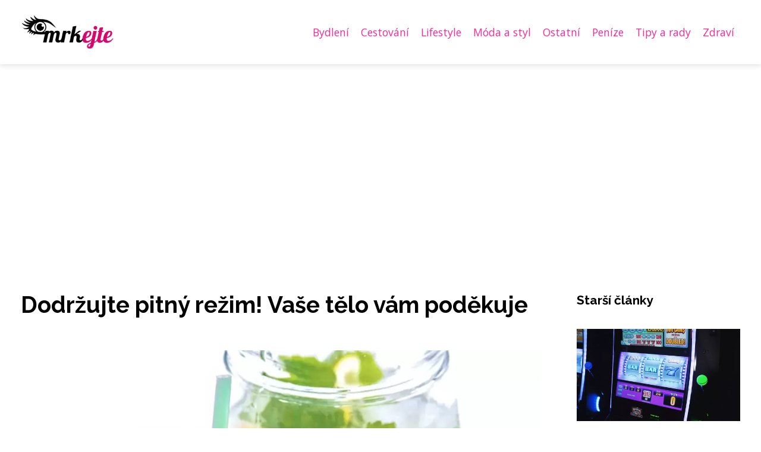

--- FILE ---
content_type: text/html;charset=UTF-8
request_url: https://mrkejte.cz/dodrzujte-pitny-rezim-vase-telo-vam-podekuje/
body_size: 5026
content:
<!DOCTYPE html>
<html lang="cs">
<head>
<meta charset="utf-8">
<meta name="viewport" content="width=device-width, initial-scale=1.0, maximum-scale=5.0">
<meta name="keywords" content="">
<meta name="description" content="Článek Dodržujte pitný režim! Vaše tělo vám poděkuje">
<link rel="stylesheet" type="text/css" href="https://mrkejte.cz/assets/css/styles.css" media="all">
<link rel="stylesheet" type="text/css" href="https://mrkejte.cz/assets/css/skin.css" media="all"><title>Dodržujte pitný režim! Vaše tělo vám poděkuje &lt; Mrkejte</title>
<script async src="https://pagead2.googlesyndication.com/pagead/js/adsbygoogle.js?client=ca-pub-7216530512947892" crossorigin="anonymous"></script>
<meta property="og:url" content="https://mrkejte.cz/dodrzujte-pitny-rezim-vase-telo-vam-podekuje/" />
<meta property="og:type" content="article" />
<meta property="og:title" content="Dodržujte pitný režim! Vaše tělo vám poděkuje" />
<meta property="og:description" content="Článek Dodržujte pitný režim! Vaše tělo vám poděkuje" />
<meta property="og:image" content="https://mrkejte.cz/image/5388/mineralka-large.webp" />
<script type="application/ld+json">
							    {
							      "@context": "https://schema.org",
							      "@type": "Article",
							      "headline": "Dodržujte pitný režim! Vaše tělo vám poděkuje",
							      "inLanguage": "cs",
							      "image": [
							        "https://mrkejte.cz/image/5388/mineralka-large.webp",
							        "https://mrkejte.cz/image/5388/mineralka-medium.webp",
							        "https://mrkejte.cz/image/5388/mineralka-small.webp"
							       ],
							      "datePublished": "2017-02-14T04:55:47+0100","dateModified": "2017-02-14T04:55:47+0100","publisher": {
								    "@type": "Organization",
								    "name": "Mrkejte",
								    "email": "info@mrkejte.cz",
								    "url": "https://mrkejte.cz",
								    "logo": {
								      "@type": "ImageObject",
								      "url": "https://mrkejte.cz/image/logo/mrkejte-logo.png"
								    }
								  },
								  "url": "https://mrkejte.cz/dodrzujte-pitny-rezim-vase-telo-vam-podekuje/"
							      
							    }
							    </script>
<script type="application/ld+json">{
					"@context": "http://schema.org",
					"@type": "WebSite",
					  "name": "Mrkejte",
					  "url": "https://mrkejte.cz"
					}</script>
<link rel="icon" type="image/png" sizes="64x64" href="https://mrkejte.cz/favicon/favicon-64x64.png">
<link rel="icon" type="image/png" sizes="32x32" href="https://mrkejte.cz/favicon/favicon-32x32.png">
<link rel="shortcut icon" href="https://mrkejte.cz/favicon/favicon.ico">
</head>
<body class="layout--fixed grid--default">
<div class="wrapper">
<header class="header header--categories" role="banner">
<div class="header__inner">
<p class="header__logo">
<a href="https://mrkejte.cz">
<img alt="mrkejte.cz" src="https://mrkejte.cz/image/logo/mrkejte-logo-small.webp" srcset="https://mrkejte.cz/image/logo/mrkejte-logo-small.webp 300w, https://mrkejte.cz/image/logo/mrkejte-logo-medium.webp 500w, https://mrkejte.cz/image/logo/mrkejte-logo-large.webp 1000w">
</a>
</p>
<button class="header__toggle" id="header__toggle">
<svg xmlns="http://www.w3.org/2000/svg" width="24" height="24" viewBox="0 0 24 24" fill="none" stroke-width="2" stroke-linecap="round" stroke-linejoin="round"><line x1="3" y1="12" x2="21" y2="12"></line><line x1="3" y1="6" x2="21" y2="6"></line><line x1="3" y1="18" x2="21" y2="18"></line></svg></button>
<nav class="nav" role="navigation">
<ul>
<li><a href="https://mrkejte.cz/category/bydleni/">Bydlení</a></li>
<li><a href="https://mrkejte.cz/category/cestovani/">Cestování</a></li>
<li><a href="https://mrkejte.cz/category/lifestyle/">Lifestyle</a></li>
<li><a href="https://mrkejte.cz/category/moda-a-styl/">Móda a styl</a></li>
<li><a href="https://mrkejte.cz/category/ostatni/">Ostatní</a></li>
<li><a href="https://mrkejte.cz/category/penize/">Peníze</a></li>
<li><a href="https://mrkejte.cz/category/tipy-a-rady/">Tipy a rady</a></li>
<li><a href="https://mrkejte.cz/category/zdravi/">Zdraví</a></li>
</ul>
</nav>
</div>
</header>
<nav class="smallnav" id="smallnav" id="navigation" style="display:none;">
<button class="smallnav__close" id="smallnav__close">
<svg xmlns="http://www.w3.org/2000/svg" width="24" height="24" viewBox="0 0 24 24" fill="none" stroke="#000000" stroke-width="2" stroke-linecap="round" stroke-linejoin="round"><line x1="18" y1="6" x2="6" y2="18"></line><line x1="6" y1="6" x2="18" y2="18"></line></svg>
</button>
<ul>
<li><a href="https://mrkejte.cz/category/bydleni/">Bydlení</a></li>
<li><a href="https://mrkejte.cz/category/cestovani/">Cestování</a></li>
<li><a href="https://mrkejte.cz/category/lifestyle/">Lifestyle</a></li>
<li><a href="https://mrkejte.cz/category/moda-a-styl/">Móda a styl</a></li>
<li><a href="https://mrkejte.cz/category/ostatni/">Ostatní</a></li>
<li><a href="https://mrkejte.cz/category/penize/">Peníze</a></li>
<li><a href="https://mrkejte.cz/category/tipy-a-rady/">Tipy a rady</a></li>
<li><a href="https://mrkejte.cz/category/zdravi/">Zdraví</a></li>
</ul>
</nav>
 <script type="text/javascript">
						var open = document.querySelector('#header__toggle');
						var close = document.querySelector('#smallnav__close');
						var nav = document.querySelector('#smallnav');
						open.addEventListener('click', function(event) {
							if (nav.style.display == "none") {
								nav.style.display="";
							} else {
								nav.style.display="none";
							}
						});
						close.addEventListener('click', function(event) {
							if (nav.style.display == "none") {
								nav.style.display="";
							} else {
								nav.style.display="none";
							}
						});
					</script>
<main class="main">
<div class="main__inner">
<section class="content">
<article class="text">
<h1 class="text__title">Dodržujte pitný režim! Vaše tělo vám poděkuje</h1>
<p class="text__cover">
<img alt="" src="https://mrkejte.cz/image/5388/mineralka-large.webp" srcset="https://mrkejte.cz/image/5388/mineralka-small.webp 300w, https://mrkejte.cz/image/5388/mineralka-medium.webp 500w, https://mrkejte.cz/image/5388/mineralka-large.webp 1000w">
</p>
<div class="text__body">
Horké počasí dává tělu pořádně zabrat a nedostatek tekutin může způsobit zdravotní problémy: bolesti hlavy, závratě, nesoustředěnost, nedostatečnou pozornost, zácpu. V horších případech i ucpání žil. Nejohroženější jsou děti a starší lidé.

<strong>Kolik vody je dobré během tropických letních dnů vypít, které nápoje jsou vhodné a které ne?</strong>

Odborníci se shodují, že nejlepší pro organismus je filtrovaná voda z vodovodu. Střídat ji můžete s lehce až středně mineralizovaná minerálními vodami bez <a href="https://itmag.cz/tvorte-pravidelny-obsah-prinese-vam-vice-nez-cekate/">obsahu</a> oxidu uhličitého, kojeneckými vodami, slabým čajem pokojové teploty. Může být ovocný nebo bylinkový, důležité je sledovat doporučení na krabičce. Ne všechny druhy jsou vhodné pro každodenní pití.

<strong>Nedostatkem tekutin jsou ohroženy hlavně děti a důchodci</strong>

Sáhnout můžete i po čerstvých ovocných nebo zeleninových šťávách bez sladidel. Mohou být ředěné vodou. Doplňkem může být <a href="https://mrkejte.cz/chutny-a-zdravy-detox-vyzkousejte-ovocne-stavy/">ovoce</a> a zelenina obsahující velké množství vody jako jsou vodní melouny, okurky, rajčata a pod. Naopak nevhodná na pití během veder je káva, která má odvodňující účinky, sycené či slazené nápoje, mléko.

\"Příjem tekutin nemá klesnout pod 2 litry, optimální je 2 až 3 litry tekutin, lidé s onemocněním ledvin podle <a href="https://bezviny.cz">rady</a> lékaře resp. 35-40ml na kilogram váhy, \"vysvětluje MUDr. Daniela Balcová, internistka.

Opakované studie potvrdily, že pijeme málo. Dvě třetiny z denního přísunu bychom měli vypít už dopoledne a zbylou třetinu odpoledne. Důležité je nezapomínat brát si vodu s sebou, pokud jdete na delší dobu mimo domu.

Povinnost zabezpečení pitného režimu pro zaměstnance mají i samotní zaměstnavatelé, protože nedostatečný přísun tekutin může nepříznivě ovlivnit pracovní výkon.

\"Pitný režim upravuje vyhláška ministerstva zdravotnictví. Momentálně se stále zvyšuje počet zaměstnavatelů, kteří řeší pitný režim i nad rámec svých povinností, jako benefit pro zaměstnance a konkurenční výhodu, \"vyjádřil se Peter Ovar, obchodní ředitel společnosti Vaše Slovensko.

<strong>K rizikovým skupinám patří zejména:</strong>
<ul>
 	<li>starší lidé nad 65 let,</li>
 	<li>malé děti, hlavně do 4 let</li>
</ul>
Lékařka upozorňuje, že nedostatečný příjem tekutin může mít pro tělo nepříznivé až fatální následky. \"Pokud nepijeme málo, nemusíme mít žízeň. Nedostatek tekutin (dehydratace) se může projevit i bolestmi hlavy, závratěmi, nesoustředěností, nedostatečnou pozorností, únavou, u někoho i zácpou, stoupne puls, klesá tlak, příliš hustá krev a další rizikové faktory, jako dlouhé sezení, onemocnění žil, příp. poruchy srážlivosti mohou vést k ucpání žil, trombóze a ta nás zas ohrožuje plicní embolií, což už je závažné onemocnění, \" říká MUDr. Balcová.

Platí tedy staré známé, že lepší je problémům předcházet, než muset hasit jejich příčiny. V případě, že zapomínáte na doplňování tekutin, zkuste mít u sebe vždy celou láhev s vodou. Snadněji tak zkontrolujete, kolik vody jste během dne vypili.
</div>
<div class="text__info">
<p class="text__date">Publikováno: 14. 02. 2017
</p>
<p class="text__category">Kategorie: 
<a href="https://mrkejte.cz/category/zdravi/">Zdraví</a>
</p>
</div>
</article>
<section class="bottom">
<div class="bottom__inner">
<article class="article">
<p class="article__image">
<a href="https://mrkejte.cz/kava-jako-elixir-dlouhovekosti-co-rika-veda-o-piti-kavy-a-zdravi/">
<img alt="" src="https://mrkejte.cz/image/35316/coffee-5082544-1280-small.webp" srcset="https://mrkejte.cz/image/35316/coffee-5082544-1280-small.webp 300w, https://mrkejte.cz/image/35316/coffee-5082544-1280-medium.webp 500w, https://mrkejte.cz/image/35316/coffee-5082544-1280-large.webp 1000w">
</a>
</p>
<h2 class="article__title"><a href="https://mrkejte.cz/kava-jako-elixir-dlouhovekosti-co-rika-veda-o-piti-kavy-a-zdravi/">Káva jako elixír dlouhověkosti? Co říká věda o pití kávy a zdraví</a></h2>	
<p class="article__category">
<a href="https://mrkejte.cz/category/zdravi/">Zdraví</a>
</p>
<p class="article__date">31. 10. 2025</p>
</article>
<article class="article">
<p class="article__image">
<a href="https://mrkejte.cz/aktivni-odpocinek-proc-je-dulezite-stridat-praci-a-pohyb/">
<img alt="" src="https://mrkejte.cz/image/35118/run-5077128-1280-small.webp" srcset="https://mrkejte.cz/image/35118/run-5077128-1280-small.webp 300w, https://mrkejte.cz/image/35118/run-5077128-1280-medium.webp 500w, https://mrkejte.cz/image/35118/run-5077128-1280-large.webp 1000w">
</a>
</p>
<h2 class="article__title"><a href="https://mrkejte.cz/aktivni-odpocinek-proc-je-dulezite-stridat-praci-a-pohyb/">Aktivní odpočinek: proč je důležité střídat práci a pohyb</a></h2>	
<p class="article__category">
<a href="https://mrkejte.cz/category/zdravi/">Zdraví</a>
</p>
<p class="article__date">29. 09. 2025</p>
</article>
<article class="article">
<p class="article__image">
<a href="https://mrkejte.cz/dopad-svetelneho-znecisteni-na-kvalitu-spanku-pacientu/">
<img alt="" src="https://mrkejte.cz/image/33144/ge2138b761036f65f27b6003e6686638726e1eae7cb9a162f56e5ad5fea74ae779020da979bfcc61e366c87673622d124d55c269eddec177ababa6c26799a7f27-1280-small.webp" srcset="https://mrkejte.cz/image/33144/ge2138b761036f65f27b6003e6686638726e1eae7cb9a162f56e5ad5fea74ae779020da979bfcc61e366c87673622d124d55c269eddec177ababa6c26799a7f27-1280-small.webp 300w, https://mrkejte.cz/image/33144/ge2138b761036f65f27b6003e6686638726e1eae7cb9a162f56e5ad5fea74ae779020da979bfcc61e366c87673622d124d55c269eddec177ababa6c26799a7f27-1280-medium.webp 500w, https://mrkejte.cz/image/33144/ge2138b761036f65f27b6003e6686638726e1eae7cb9a162f56e5ad5fea74ae779020da979bfcc61e366c87673622d124d55c269eddec177ababa6c26799a7f27-1280-large.webp 1000w">
</a>
</p>
<h2 class="article__title"><a href="https://mrkejte.cz/dopad-svetelneho-znecisteni-na-kvalitu-spanku-pacientu/">Dopad světelného znečištění na kvalitu spánku pacientů</a></h2>	
<p class="article__category">
<a href="https://mrkejte.cz/category/zdravi/">Zdraví</a>
</p>
<p class="article__date">30. 08. 2024</p>
</article>
</div>
</section>

</section>
<aside class="sidebar">
<h3>Starší články</h3>
<article class="article">
<p class="article__image">
<a href="https://mrkejte.cz/gamblerstvi-kdyz-hra-ovladne-zivot/">
<img alt="" src="https://mrkejte.cz/image/31576/gc374768c6b45e6feaae00962b2dcd0d9d2d9d4d745f6119e2e610dc9b4e78fc9a5f57910ac1bc150260a4c4eec15925d3a8d39f29e842fb159847b3e9b05e35a-1280-small.webp" srcset="https://mrkejte.cz/image/31576/gc374768c6b45e6feaae00962b2dcd0d9d2d9d4d745f6119e2e610dc9b4e78fc9a5f57910ac1bc150260a4c4eec15925d3a8d39f29e842fb159847b3e9b05e35a-1280-small.webp 300w, https://mrkejte.cz/image/31576/gc374768c6b45e6feaae00962b2dcd0d9d2d9d4d745f6119e2e610dc9b4e78fc9a5f57910ac1bc150260a4c4eec15925d3a8d39f29e842fb159847b3e9b05e35a-1280-medium.webp 500w, https://mrkejte.cz/image/31576/gc374768c6b45e6feaae00962b2dcd0d9d2d9d4d745f6119e2e610dc9b4e78fc9a5f57910ac1bc150260a4c4eec15925d3a8d39f29e842fb159847b3e9b05e35a-1280-large.webp 1000w">
</a>
</p>
<h3 class="article__title"><a href="https://mrkejte.cz/gamblerstvi-kdyz-hra-ovladne-zivot/">Gamblerství: Když hra ovládne život</a></h3>
</article>
<article class="article">
<p class="article__image">
<a href="https://mrkejte.cz/7-praktickych-tipu-jak-vycistit-sedacku/">
<img alt="" src="https://mrkejte.cz/image/5472/indoor-4148898_1280-small.webp" srcset="https://mrkejte.cz/image/5472/indoor-4148898_1280-small.webp 300w, https://mrkejte.cz/image/5472/indoor-4148898_1280-medium.webp 500w, https://mrkejte.cz/image/5472/indoor-4148898_1280-large.webp 1000w">
</a>
</p>
<h3 class="article__title"><a href="https://mrkejte.cz/7-praktickych-tipu-jak-vycistit-sedacku/">7 praktických tipů, jak vyčistit sedačku</a></h3>
</article>
<article class="article">
<p class="article__image">
<a href="https://mrkejte.cz/6-tipu-na-originalni-vanocni-baleni-mekkych-darku/">
<img alt="" src="https://mrkejte.cz/image/5463/gifts-g7af1c4089_1280-small.webp" srcset="https://mrkejte.cz/image/5463/gifts-g7af1c4089_1280-small.webp 300w, https://mrkejte.cz/image/5463/gifts-g7af1c4089_1280-medium.webp 500w, https://mrkejte.cz/image/5463/gifts-g7af1c4089_1280-large.webp 1000w">
</a>
</p>
<h3 class="article__title"><a href="https://mrkejte.cz/6-tipu-na-originalni-vanocni-baleni-mekkych-darku/">6 tipů na originální vánoční balení měkkých dárků</a></h3>
</article>
<article class="article">
<p class="article__image">
<a href="https://mrkejte.cz/v-trendy-obyvaku-nesmi-chybet-moderni-sedacka/">
<img alt="" src="https://mrkejte.cz/image/5385/Moderní-soupravy-small.webp" srcset="https://mrkejte.cz/image/5385/Moderní-soupravy-small.webp 300w, https://mrkejte.cz/image/5385/Moderní-soupravy-medium.webp 500w, https://mrkejte.cz/image/5385/Moderní-soupravy-large.webp 1000w">
</a>
</p>
<h3 class="article__title"><a href="https://mrkejte.cz/v-trendy-obyvaku-nesmi-chybet-moderni-sedacka/">V trendy obýváku nesmí chybět moderní sedačka</a></h3>
</article>
<article class="article">
<p class="article__image">
<a href="https://mrkejte.cz/vite-za-co-vsechno-je-zodpovedna-stitna-zlaza/">
<img alt="" src="https://mrkejte.cz/image/5390/Vyšetření-small.webp" srcset="https://mrkejte.cz/image/5390/Vyšetření-small.webp 300w, https://mrkejte.cz/image/5390/Vyšetření-medium.webp 500w, https://mrkejte.cz/image/5390/Vyšetření-large.webp 1000w">
</a>
</p>
<h3 class="article__title"><a href="https://mrkejte.cz/vite-za-co-vsechno-je-zodpovedna-stitna-zlaza/">Víte, za co všechno je zodpovědná štítná žláza?</a></h3>
</article>
</aside>
</div>
</main>
<aside class="prefooter">
<div class="prefooter__inner sidebar">
<div>
<h3>Kategorie</h3>
<nav class="nav" role="navigation">
<ul>
<li>
<a href="https://mrkejte.cz/category/bydleni/">
<svg xmlns="http://www.w3.org/2000/svg" width="24" height="24" viewBox="0 0 24 24" fill="none" stroke="#000000" stroke-width="2" stroke-linecap="round" stroke-linejoin="round"><path d="M9 18l6-6-6-6" /></svg>
<span>Bydlení</span>
</a>
</li>
<li>
<a href="https://mrkejte.cz/category/cestovani/">
<svg xmlns="http://www.w3.org/2000/svg" width="24" height="24" viewBox="0 0 24 24" fill="none" stroke="#000000" stroke-width="2" stroke-linecap="round" stroke-linejoin="round"><path d="M9 18l6-6-6-6" /></svg>
<span>Cestování</span>
</a>
</li>
<li>
<a href="https://mrkejte.cz/category/lifestyle/">
<svg xmlns="http://www.w3.org/2000/svg" width="24" height="24" viewBox="0 0 24 24" fill="none" stroke="#000000" stroke-width="2" stroke-linecap="round" stroke-linejoin="round"><path d="M9 18l6-6-6-6" /></svg>
<span>Lifestyle</span>
</a>
</li>
<li>
<a href="https://mrkejte.cz/category/moda-a-styl/">
<svg xmlns="http://www.w3.org/2000/svg" width="24" height="24" viewBox="0 0 24 24" fill="none" stroke="#000000" stroke-width="2" stroke-linecap="round" stroke-linejoin="round"><path d="M9 18l6-6-6-6" /></svg>
<span>Móda a styl</span>
</a>
</li>
<li>
<a href="https://mrkejte.cz/category/ostatni/">
<svg xmlns="http://www.w3.org/2000/svg" width="24" height="24" viewBox="0 0 24 24" fill="none" stroke="#000000" stroke-width="2" stroke-linecap="round" stroke-linejoin="round"><path d="M9 18l6-6-6-6" /></svg>
<span>Ostatní</span>
</a>
</li>
<li>
<a href="https://mrkejte.cz/category/penize/">
<svg xmlns="http://www.w3.org/2000/svg" width="24" height="24" viewBox="0 0 24 24" fill="none" stroke="#000000" stroke-width="2" stroke-linecap="round" stroke-linejoin="round"><path d="M9 18l6-6-6-6" /></svg>
<span>Peníze</span>
</a>
</li>
<li>
<a href="https://mrkejte.cz/category/tipy-a-rady/">
<svg xmlns="http://www.w3.org/2000/svg" width="24" height="24" viewBox="0 0 24 24" fill="none" stroke="#000000" stroke-width="2" stroke-linecap="round" stroke-linejoin="round"><path d="M9 18l6-6-6-6" /></svg>
<span>Tipy a rady</span>
</a>
</li>
<li>
<a href="https://mrkejte.cz/category/zdravi/">
<svg xmlns="http://www.w3.org/2000/svg" width="24" height="24" viewBox="0 0 24 24" fill="none" stroke="#000000" stroke-width="2" stroke-linecap="round" stroke-linejoin="round"><path d="M9 18l6-6-6-6" /></svg>
<span>Zdraví</span>
</a>
</li>
</ul>
</nav>
</div>
<div>
<h3>Reklama</h3>
</div>
<div>
<h3>Informace</h3>
<nav class="nav" role="navigation">
<ul>
<li>
<a href="https://mrkejte.cz/contact/">
<svg xmlns="http://www.w3.org/2000/svg" width="24" height="24" viewBox="0 0 24 24" fill="none" stroke="#000000" stroke-width="2" stroke-linecap="round" stroke-linejoin="round"><path d="M9 18l6-6-6-6" /></svg>
<span>Kontakt</span>
</a>
</li>
<li>
<a href="https://mrkejte.cz/advertising/">
<svg xmlns="http://www.w3.org/2000/svg" width="24" height="24" viewBox="0 0 24 24" fill="none" stroke="#000000" stroke-width="2" stroke-linecap="round" stroke-linejoin="round"><path d="M9 18l6-6-6-6" /></svg>
<span>Reklama</span>
</a>
</li>
<li>
<a href="https://mrkejte.cz/privacy-policy/">
<svg xmlns="http://www.w3.org/2000/svg" width="24" height="24" viewBox="0 0 24 24" fill="none" stroke="#000000" stroke-width="2" stroke-linecap="round" stroke-linejoin="round"><path d="M9 18l6-6-6-6" /></svg>
<span>Ochrana osobních údajů</span>
</a>
</li>
<li>
<a href="https://mrkejte.cz/terms-of-use/">
<svg xmlns="http://www.w3.org/2000/svg" width="24" height="24" viewBox="0 0 24 24" fill="none" stroke="#000000" stroke-width="2" stroke-linecap="round" stroke-linejoin="round"><path d="M9 18l6-6-6-6" /></svg>
<span>Podmínky použití</span>
</a>
</li>
</ul>
</nav>
</div>
</div>
</aside>
<footer class="footer" role="contentinfo">
<div class="footer__inner">
<p>&copy;&nbsp;2026 mrkejte.cz - Mrkejte je magazín plný inspirace, rad a zábavy pro moderní ženu. Najdete zde trendy, beauty tipy, recepty, rozhovory a mnoho dalšího.</p>
<p> Provozovatel: Media Monkey s.r.o., Adresa: Nová Ves 272, 46331 Nová Ves, IČ: 6087183, DIČ: CZ6087183</p>
</div>
</footer>
</div>
</body>
</html>


--- FILE ---
content_type: text/html; charset=utf-8
request_url: https://www.google.com/recaptcha/api2/aframe
body_size: 267
content:
<!DOCTYPE HTML><html><head><meta http-equiv="content-type" content="text/html; charset=UTF-8"></head><body><script nonce="mG6MYQQMoyCNR4h11WsyFQ">/** Anti-fraud and anti-abuse applications only. See google.com/recaptcha */ try{var clients={'sodar':'https://pagead2.googlesyndication.com/pagead/sodar?'};window.addEventListener("message",function(a){try{if(a.source===window.parent){var b=JSON.parse(a.data);var c=clients[b['id']];if(c){var d=document.createElement('img');d.src=c+b['params']+'&rc='+(localStorage.getItem("rc::a")?sessionStorage.getItem("rc::b"):"");window.document.body.appendChild(d);sessionStorage.setItem("rc::e",parseInt(sessionStorage.getItem("rc::e")||0)+1);localStorage.setItem("rc::h",'1769115149363');}}}catch(b){}});window.parent.postMessage("_grecaptcha_ready", "*");}catch(b){}</script></body></html>

--- FILE ---
content_type: text/css;charset=UTF-8
request_url: https://mrkejte.cz/assets/css/skin.css
body_size: 350
content:
/* --------------------------------------------------------------------------------------------------------------------------------------------------
SKIN.LESS
-------------------------------------------------------------------------------------------------------------------------------------------------- */
@import url('https://fonts.googleapis.com/css2?family=Open+Sans&family=Raleway:wght@700&display=swap');

:root {
	--background: #FFF;

	--font: #000;
	--font-family: 'Open Sans', sans-serif;
	--font-family-h1: 'Raleway', sans-serif;
	--font-family-h2:  'Raleway', sans-serif;
	--font-family-h3:  'Raleway', sans-serif;

	--link: #FA299A;
	--link-hover: #F60000;
	--link-visited: #F40000;
	--link-decoration: none;
	--link-decoration-hover: underline;

	--color-primary: transparent;
	--color-secondary: transparent;
	--color-grey: #505050;
	--color-light-grey: #EFEFEF;

	--header-background: #FFF;
	--header-color: #000;
	--header-link: #FA299A;
	--header-logo-width: auto;
	--header-logo-height: 60px;

	--tray: #000;
	--tray-link: #FFF;

	--smallnav-background: #FFF;
	--smallnav-link: #F40000;

	--top-background: #ffffff;
	--top-article-color: #000;
	--top-article-link: #FA299A;
	--top-article-category: #FA299A;

	--bottom-background: #ffffff;
	--bottom-article-color: #000;
	--bottom-article-link: #FA299A;
	--bottom-article-category: #FA299A;

	--main-background: #FFF;

	--content-background: transparent;
	--content-padding: 0;
	--content-color: #000;
	--content-link: #FA299A;
	--content-h1: #000;
	--content-h2: #000;
	--content-h3: #000;
	--content-h3: #000;
	--content-perex-border: #FA299A;

	--article-color: #000;
	--article-link: #FA299A;
	--article-category: #FA299A;

	--pagination-link: #FA299A;

	--sidebar-background: transparent;
	--sidebar-padding: 0;
	--sidebar-color: #000;
	--sidebar-link: #FA299A;
	--sidebar-article-link: #FA299A;

	--prefooter-background: #FA299A;
	--prefooter-padding: 2em;
	--prefooter-color: #000;
	--prefooter-link: #000;
	--prefooter-article-link: #000;

	--nav-icon: #fff;
	--nav-icon-hover: #000;
	--tags-icon: #fff;
	--tags-icon-hover: #000;
	--authors-icon: #fff;
	--authors-icon-hover: #000;
	--promo-icon: #fff;
	--promo-icon-hover: #000;
	--promo-title: #fff;
	--promo-description: #000;

	--footer-background: #FA299A;
	--footer-color: #000;
	--footer-link: #000;

	--popup-background: #000;
	--popup-color: #FFF;
	--popup-link: #F40000;
}